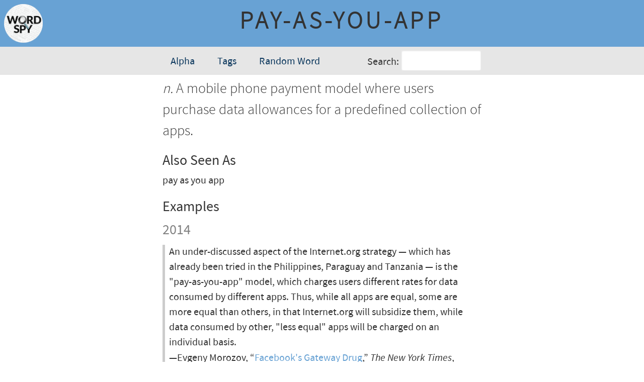

--- FILE ---
content_type: text/html; charset=utf-8
request_url: https://wordspy.com/words/pay-as-you-app/
body_size: 2375
content:
<!doctype html>
<html>
    <head lang="en">
        <title>pay-as-you-app</title>
        
        <!-- Meta Tags-->
        <meta charset="utf-8">
        <meta name="viewport" content="width=device-width, initial-scale=1">
          
        <!--Favicons-->
        <link rel="apple-touch-icon" sizes="57x57" href="/apple-touch-icon-57x57.png">
        <link rel="apple-touch-icon" sizes="60x60" href="/apple-touch-icon-60x60.png">
        <link rel="apple-touch-icon" sizes="72x72" href="/apple-touch-icon-72x72.png">
        <link rel="apple-touch-icon" sizes="76x76" href="/apple-touch-icon-76x76.png">
        <link rel="apple-touch-icon" sizes="114x114" href="/apple-touch-icon-114x114.png">
        <link rel="apple-touch-icon" sizes="120x120" href="/apple-touch-icon-120x120.png">
        <link rel="apple-touch-icon" sizes="144x144" href="/apple-touch-icon-144x144.png">
        <link rel="apple-touch-icon" sizes="152x152" href="/apple-touch-icon-152x152.png">
        <link rel="apple-touch-icon" sizes="180x180" href="/apple-touch-icon-180x180.png">
        <link rel="icon" type="image/png" href="/favicon-32x32.png" sizes="32x32">
        <link rel="icon" type="image/png" href="/android-chrome-192x192.png" sizes="192x192">
        <link rel="icon" type="image/png" href="/favicon-96x96.png" sizes="96x96">
        <link rel="icon" type="image/png" href="/favicon-16x16.png" sizes="16x16">
        <meta name="msapplication-TileColor" content="#2a6496">
        <meta name="msapplication-TileImage" content="/mstile-144x144.png">
        <meta name="theme-color" content="#ffffff">
        
        <!-- CSS & RSS -->
        <link href="https://fonts.googleapis.com/css?family=Playfair+Display" rel="stylesheet">
        <link rel="stylesheet" href="/css/styles.css">
        <style>
            #definition {
                color: var(--color-darker);
                font-family: var(--font-family-light);
                font-size: 1.75rem;
                line-height: 1.5;
            }
        </style>
    </head>
    <body>
        <main>
            <header class="content-title">
                <a href="/"><img src="/images/word-spy-logo-small.png" alt="Word Spy logo" class="word-spy-logo"></a>
                <span class="no-break word-headword" id="headword">pay-as-you-app</span>
            </header>
            <div class="main-nav-wrapper">
            <nav class="main-nav">
                
            <button class="nav-browse-button">
                Browse
            </button>
            <div class="nav-browse-dropdown-contents" aria-role="menu">
                <a href="/alpha" class="dropdown-contents-link">Alpha</a>
                <a href="/tags" class="dropdown-contents-link">Tags</a>
                <a href="" id="nav-link-random-word" class="dropdown-contents-link">Random Word</a>
            </div>
            <form class="nav-search-form">
                <label for="nav-search-text">Search:</label>
                <input type="text" id="nav-search-text" class="nav-search-text">
                <div class="nav-search-dropdown-contents" aria-role="menu" aria-expanded="false" aria-live="polite">
                </div>
            </form>
            <script>
            </script>
                
            </nav>
            </div>
            <article>
                <div id="definition" class="word—definition">
                    <span class="word-type">n.</span> A mobile phone payment model where users purchase data allowances for a predefined collection of apps.                </div>
                <div id="synonyms" class="">
                    <div id="" class="word-meta-heading">Also Seen As</div><div class="word-meta-data"><span class="inline-list-item">pay as you app</span></div>                </div>
                <div id="inf1ections" c1ass="">
                                    </div>
                <div id="pronunciation" c1ass="">
                                    </div>
                <div id="etymology" c1ass=""> 
                                    </div>
                <div id="citations" c1ass=""> 
                    <div id="" class="word-meta-heading">Examples</div><div id="word-citation-year1" class="word-citation-year">2014</div><div id="citation1" class="word-citation"><div class="word-citation-text">An under-discussed aspect of the Internet.org strategy &mdash; which has already been tried in the Philippines, Paraguay and Tanzania &mdash; is the "pay-as-you-app" model, which charges users different rates for data consumed by different apps. Thus, while all apps are equal, some are more equal than others, in that Internet.org will subsidize them, while data consumed by other, "less equal" apps will be charged on an individual basis.</div><div id = "citation-meta1" class="word-citation-meta">&mdash;Evgeny Morozov, &ldquo;<a href="http://www.nytimes.com/2014/08/03/opinion/sunday/evgeny-morozov-facebooks-gateway-drug.html">Facebook's Gateway Drug</a>,&rdquo; <span class="italicized">The New York Times</span>, August 02, 2014</div></div><div id="word-citation-year2" class="word-citation-year">2014</div><div id="citation2" class="word-citation"><div class="word-citation-text">Pay-as-you-App: the business model bringing apps to the next billion users.</div><div id = "citation-meta2" class="word-citation-meta">&mdash;Andreas Constantinou, &ldquo;<a href="https://twitter.com/andreascon/status/481888965843488768">Pay-as-you-App</a>,&rdquo; <span class="italicized">Twitter</span>, June 25, 2014</div></div><div id="word-citation-year3" class="word-citation-year">2014 (earliest)</div><div id="citation3" class="word-citation"><div class="word-citation-text">FreedomPop, the U.S. mobile carrier that offers users "free" mobile services (coming soon to Europe, too), is planning a Pryte-style "pay as you app" feature where users can buy data allowances for specific apps.</div><div id = "citation-meta3" class="word-citation-meta">&mdash;Ingrid Lunden, &ldquo;<a href="http://techcrunch.com/2014/06/24/freedompop-to-offer-app-sized-data-plans-free-use-of-sponsored-apps/">FreedomPop To Offer App-Sized Data Plans, Free Use Of Sponsored Apps</a>,&rdquo; <span class="italicized">TechCrunch</span>, June 24, 2014</div></div>                </div>
                <div id="notes" c1ass=""> 
                                    </div>
                <div id="tags" c1ass=""> 
                    <div id="" class="word-meta-heading">Filed Under</div><div class="word-meta-data"><a href="tags/economics" class="inline-list-item">economics</a><a href="tags/programming-and-software" class="inline-list-item">programming and software</a><a href="tags/cell-phones" class="inline-list-item">cell phones</a></div>                </div>
                <div id="re1ated" class="">
                    <div id="" class="word-meta-heading">Some Related Words</div><div class="word-meta-data"><a href="/words/app-poverty-line" class="inline-list-item">app poverty line</a><a href="/words/pay-as-you-throw" class="inline-list-item">pay as you throw</a><a href="/words/pay-per-listen" class="inline-list-item">pay-per-listen</a><a href="/words/pay-per-read" class="inline-list-item">pay-per-read</a><a href="/words/stepford-app" class="inline-list-item">Stepford app</a></div>                </div>
                <div id="dates" c1ass="word—dates" style="margin-top: 1rem;"> 
                    <div class="word-meta-data">Posted: August 12, 2014</div>
                </div>
                <nav id="previous-next" class="previous-next-nav">
                    <a href="/words/pay-radio">&#8592; pay radio</a><a href="/words/pay-per-listen">pay-per-listen &#8594;</a>                </nav>
            </article>
            <footer>
                <div id="copyright">
                    <p>&copy; Logophilia Limited</p>
                </div>
            </footer>
        </main>
        <script src="/js/js.js"></script>
        <script>
        </script>
    <script defer src="https://static.cloudflareinsights.com/beacon.min.js/vcd15cbe7772f49c399c6a5babf22c1241717689176015" integrity="sha512-ZpsOmlRQV6y907TI0dKBHq9Md29nnaEIPlkf84rnaERnq6zvWvPUqr2ft8M1aS28oN72PdrCzSjY4U6VaAw1EQ==" data-cf-beacon='{"version":"2024.11.0","token":"ad97e2cf3360488ba2ee8a330ed2c6d0","r":1,"server_timing":{"name":{"cfCacheStatus":true,"cfEdge":true,"cfExtPri":true,"cfL4":true,"cfOrigin":true,"cfSpeedBrain":true},"location_startswith":null}}' crossorigin="anonymous"></script>
</body>
</html>

--- FILE ---
content_type: text/css; charset=utf-8
request_url: https://wordspy.com/css/styles.css
body_size: 3627
content:
/*
 * ======================================
 * RESETS
 * ======================================
 */
 
/* Use a sane box sizing model */
*,
::after,
::before {
    box-sizing: border-box;
}
/* Undo all the margins and make sure text doesn't overflow */
* {
    margin: 0;
    overflow-wrap: break-word;
    hyphens: auto;
}
/* Set up smooth scrolling */
html:focus-within {
    scroll-behavior: smooth;
}
/* Adding this for now just in case I want to use percentage-based heights */
html,
body {
    height: 100%;
}
/* Set up the default body styles */
body {
    font-size: 1.25rem;
    line-height: 1.5;
    min-width: 320px;
    /* min-height: 100vh; restore this if I remove the percentage height, above */
}
/* Make images and other media easier to work with */
canvas,
img,
picture,
svg,
video {
    display: block;
    max-width: 100%;
}
/* Allow form controls to inherit font properties */
button,
input,
select,
textarea {
    font: inherit;
}
/* Respect users that prefer reduced motion */
@media (prefers-reduced-motion: reduce) {
    
    /* Turn off smooth scrolling */
    html:focus-within {
        scroll-behavior: auto;
    }
    
    /* Turn off all animations and transitions */
    *,
    ::after,
    ::before {
        animation-duration: 0.01ms;
        animation-iteration-count: 1;
        transition-duration: 0.01ms;
        scroll-behavior: auto;
    }
}
/*
 * ======================================
 * FONTS
 * ======================================
 */
@font-face {
    font-family: 'source_sans_proitalic';
    src: url('fonts/sourcesanspro-italic-webfont.woff2') format('woff2');
    font-weight: normal;
    font-style: normal;
}
@font-face {
    font-family: 'source_sans_prolight';
    src: url('fonts/sourcesanspro-light-webfont.woff2') format('woff2');
    font-weight: normal;
    font-style: normal;
}
@font-face {
    font-family: 'source_sans_probold';
    src: url('fonts/sourcesanspro-bold-webfont.woff2') format('woff2');
    font-weight: normal;
    font-style: normal;
}
@font-face {
    font-family: 'source_sans_proregular';
    src: url('fonts/sourcesanspro-regular-webfont.woff2') format('woff2');
    font-weight: normal;
    font-style: normal;
}
/*
 * ======================================
 * CUSTOM PROPERTIES
 * ======================================
 */
 
 :root {
    --font-family-light: source_sans_prolight, Helvetica, Arial, sans-serif;
    --font-family-regular: source_sans_proregular, Helvetica, Arial, sans-serif;
    --font-family-italic: source_sans_proitalic, Helvetica, Arial, sans-serif;
    --font-family-bold: source_sans_probold, Helvetica, Arial, sans-serif;
    --color-darker: hsl(0deg 0% 20%);
    --color-dark: hsl(0deg 0% 50%);
    --color-light: hsl(0deg 0% 90%);
    --color-lighter: hsl(0deg 0% 100%);
    --color-accent-lighter: hsl(208deg 56% 80%);
    --color-accent: hsl(208deg 56% 62%);
    --color-accent-darker: hsl(208deg 80% 20%);
}  
body {
    font-family: var(--font-family-regular);
    background: var(--color-lighter);
}
 
 /*
  * ======================================
  * LAYOUT
  * ======================================
  */
main {
    display: grid;
    grid-template-columns: auto;
    grid-template-rows: auto auto 1fr auto;
    grid-template-areas: 
     "header"
     "nav"
     "content"
     "footer";
    height: 100dvh;
}
header {
    grid-area: header;
    position: sticky;
    top: 0;
}
.main-nav-wrapper {
    grid-area: nav;
    display: flex;
    justify-content: center;
}
.main-nav {
    display: flex;
    justify-content: space-between;
}
article {
    grid-area: content;
    margin: 0.5rem 0 1rem 0;
    padding: 0 0.5rem;    
}
.previous-next-nav {
    display: flex;
    justify-content: space-between;
    margin-top: 0.5rem;
    padding: 0.5rem;
}
.previous-next-nav,
.previous-next-nav > a {
    font-family: var(--font-family-light);
    color: var(--color-accent);
    letter-spacing: 0.1rem;
}
footer {
    grid-area: footer;
    color: var(--color-darker);
    font-size: 65%;
    margin-top: 0.5rem;
    padding: 0.5rem;
    text-align: center;
    text-transform: uppercase; 
}   
/*
 * ======================================
 * HEADER
 * ======================================
 */
header {
    background: var(--color-accent);
    color: var(--color-darker);
    padding: 0 0.5rem;
}
.content-header {
  background-color: var(--color-accent);
}
.word-spy-logo {
    float: left;
    height: clamp(40px, 6vw, 80px);
}
.site-title {
    font-family: var(--font-family-light);
    font-weight: normal;
    font-style: normal;
    font-size: 3rem;
    font-variant: small-caps;
    letter-spacing: 0.08rem;
    color: var(--color-light);
}
.content-title {
    font-family: var(--font-family-light);
    text-align: center;
    margin-top: 0rem;
    padding-top: 0.5rem;
    padding-bottom: 0.5rem;
}
.page-title {
    font-family: var(--font-family-light);
    font-weight: normal;
    font-style: normal;
    font-size: 2rem;
    font-variant: small-caps;
    text-align:center;
    margin-top: 0.5rem;
    letter-spacing: 0.08rem;
    color: var(--color-light);
    display: none;
}
/*
 * ======================================
 * MAIN NAV
 * ======================================
 */
.main-nav-wrapper {
    background: var(--color-light);
}
.main-nav {
    padding: 0.25rem 0.5rem 0 0;    
    width: 100%;
}
.nav-browse-button {
    background: var(--color-accent-lighter);
    border: none; 
    border-radius: 5px;
    color: var(--color-darker);
    margin-left: 1rem;
    background: var(--color-accent-lighter);
}
.nav-browse-dropdown-contents {
    background: var(--color-light);
    border-radius: 4px;
    left: 0;
    margin-left: 0.25rem;
    max-height: 200px;
    opacity: 0;
    overflow: auto;
    padding: 0.5rem;
    position: absolute;
    top: 112px;
    transition: opacity 0.5s ease-out;
    width: fit-content;  
}
.nav-browse-dropdown-contents.show {
    opacity: 1;   
}

/* Style the links of both dropdowns the same */
.nav-browse-dropdown-contents > a,
.nav-browse-dropdown-contents > a:visited,
.nav-search-dropdown-contents > a {
    display: block;
    border-radius: 5px;
    color: var(--color-accent-darker);
    padding: 0 8px;
    text-decoration: none;
}

.nav-browse-dropdown-contents > a:hover,
.nav-search-dropdown-contents > a:hover {
    background: var(--color-accent);
    color: var(--color-lighter);
}
.nav-search-form {
    align-items: center;
    margin: auto 0;
    padding-top: 2px;
}
.nav-search-text {
    background: var(--color-lighter);
    border: 1px solid var(--color-light);
    border-radius: 4px;
    box-shadow: inset 0 1px 3px #ddd;
    box-sizing: border-box;  
    color: var(--color-darker);
    display: inline-block;
    font-size: 1rem;
    margin-bottom: 0.5rem;
    padding: 0.5em 0.6rem;
    vertical-align: middle;
    width: 10rem;
}
.nav-search-dropdown-contents {
    background: var(--color-light);
    border-radius: 8px;
    display: none;
    margin-left: 0.25rem;
    max-height: 200px;
    overflow: auto;
    padding: 0.5rem;
    position: absolute;
    width: fit-content;  
}
.nav-search-dropdown-contents.show {
    display: block;   
}
/*
 * ======================================
 * HOME PAGE
 * ======================================
 */
.site-subtitle {
     color: var(--color-darker);
     font-family: var(--font-family-light);
     font-size: clamp(1.25rem, 0.5rem + 1.6vw, 1.5rem);
     margin: 1rem 0 0 1rem;
 }
.coined-on-this-date {
    border-radius: 15px;
    background: var(--color-accent-lighter);
    padding: 1rem;
}
.coined-word {
     color: var(--color-darker);
     font-family: var(--font-family-light);
     font-size: clamp(1.25rem, .75rem + 4vw, 3.25rem);
     font-weight: bold;
 }
.coined-word-type {
     font-style: italic;
}
.coined-word-type,
.coined-word-definition {
    color: var(--color-darker);
    font-family: var(--font-family-light);
    font-size: clamp(1.25rem, 0.25rem + 4vw, 2rem);
}
.coined-word-link {
    margin: 1rem 0;
}
.coined-word-link > a,
.coined-word-link > a:visited {
    color: var(--color-accent-darker);
}
.quote-wrapper {
    display: grid;
    margin-block-start: 1rem;
    position: relative;
}
.quote-text::before {
    content: '"';
    font-family: cursive;
    font-size: clamp(5rem, 1rem + 8vw, 8rem);
    position: absolute;
    left: -32px;
    top: -64px;
    font-family: cursive;
    color: var(--color-light);
}
.quote-text,
.quote-source {
    color: var(--color-darker);
    font-size: clamp(1.25rem, 0.25rem + 4vw, 2rem);
    margin-inline: 2rem;
}
.quote-text {
    font-family: var(--font-family-italic);
}
.quote-author {
    text-transform: uppercase;
}
/*
 * ======================================
 * TAG-SPECIFIC TWEAKS
 * ======================================
 */
a,
a:visited {
    color: var(--color-accent);
    text-decoration: none;
}
a:hover,
a:focus {
    color: var(--color-accent);
    text-decoration: underline;
}
a:focus {
    outline: thin dotted;
    outline: 5px auto -webkit-focus-ring-color;
    outline-offset: -2px;
}
code {
    color: var(--color-darker);
    background-color: var(--color-light);
}
h2.heading {
    font-variant: all-small-caps;
    font-size: clamp(1.25em, 0.5rem + 4vw, 3.5rem);
    letter-spacing: 2px;
    margin-left: 1rem;
}
h2,
label {
    color: var(--color-darker);
}
textarea {
    width: 100%;
}
blockquote {
    margin-top: 1.25rem;
    margin-bottom: 1.25rem;
    margin-left: 0;
    padding-left: 0.5rem;
    border-left: 0.25em solid #ccc;
    color: var(--color-darker);
}
/*
 * ======================================
 * INDEX (ALPHA, TAG) PAGE STYLES
 * ======================================
 */ 
.index-tabs {
    display: flex;
    flex-wrap: wrap;
    justify-content: start;
    margin-top: 1rem;
    margin-bottom: 1rem;
}
.index-header {
    font-size: 1.5rem;
    margin-top: 1rem;
    margin-bottom: 0.25rem;
    color: var(--color-darker);
}
.index-letter,
.index-letter-selected {
    border: 0.05em solid #ccc;
    display: inline-block;
    font-size: clamp(1rem, 1rem + 0.5vw, 1.75rem);
    text-align: center;
    width: 3em;
}
.index-letter:hover,
.index-letter-selected a {
    color: #b22222;
}
/*
 * ======================================
 * MISCELLANEOUS STYLES
 * ======================================
 */ 
/* For inline lists of words & links, add a a leading non-breaking space (00a0), 
   a middot character (00B7), and a regular space (0020); skip the last child */
.inline-list-item:not(:last-child)::after {
    content: "\00a0\00B7\0020";
}
.page-header {
    font-size: 1.75rem;
    margin-top: 1rem;
    margin-bottom: 0.25rem;
    color: var(--color-darker);
}
.home-page-div {
    display: inline;
    width: 50%;
}
.latest-word {
    padding-left: 0.5rem; 
    padding-right: 0.5rem; 
    background-color:#f6f6f6;
    padding-top: 0.5rem;
    padding-bottom: 0rem;
}
.home-page-word {
    font-family: var(--font-family-bold);
    font-size: 1.25rem;
}
.content-header {
    font-family: var(--font-family-light);
    font-weight: normal;
    font-style: normal;
    font-size: 2rem;
    font-variant: small-caps;
    letter-spacing: 0.08rem;
    text-align: center;
    margin-top: 0.25rem;
    margin-bottom: 0.25rem;
    color: var(--color-dark);
}
.date-table {
    display: table;
    width: 100%;
}
.date-table div {
    display: table-row;
}
.date-table span {
    width: 50%;
    display: table-cell;
    text-align: right;
    padding-right: 0.5rem;
}
.date-table a {
    display: table-cell;
    text-align: left;
    padding-left: 0.5rem;
}
.add-separator::after {
    content: '\A0\B7';
}
.no-break {
    /* white-space: nowrap; */
}
.no-collapse {
    white-space: pre-wrap;
}
.bolded,
.headword {
    font-family: var(--font-family-bold);
    font-style: inherit;
}
.italic-headword {
    font-family: var(--font-family-bold);
    font-style: italic;
}
.bold-italic {
font-weight: bold;
    font-style: italic;
}
.italicized {
    font-family: var(--font-family-italic);
    color: var(--color-darker);
}
.strikethrough {
text-decoration:line-through;
}
.centered {
text-align: center;
}
.superscript {
font-size: small; 
vertical-align: super;
} 
.subscript {
font-size: small; 
vertical-align: sub;
}
.emphatic-text {
font-family: var(--font-family-bold);
font-size: 1.1rem;
color: hsl(208, 56%, 38%);
}

/* Responsive image  */
.img-wrapper img {
    max-width: 100%;
    display: block;
    height: auto;
}    
.img-float-left {
    float: left;
    padding-right: 1rem;
    padding-bottom: 1rem;
}
.img-float-right {
    float: right;
    padding-left: 1rem;
    padding-bottom: 1rem;
}
.img-no-float {
    padding-top: 1rem;
    padding-bottom: 1rem;
}
.noseeum {
display: none;
}
.emphasis-text {
font-weight: bold;
color: red;
}
.see-more {
margin-top: -0.75rem;
margin-left: 2rem;
padding-top: 0;
padding-bottom: 1rem;
}
.text-toggle {
display: inline-block;
cursor: pointer;
}
/*
 * ======================================
 * SEARCH FORM & RESULTS
 * ======================================
 */
.search-form-text {
    padding-right: 1rem;
}
.recent-blog-post,
.search-result-wrapper {
padding-bottom: 1rem;
}
.search-result-word,
.search-result-word a,
.search-result-word a:visited {
    font-family: var(--font-family-bold);
    text-decoration: none;
    color: var(--color-accent);
}
.search-result-word a:hover {
text-decoration: underline;
}
.search-result-definition {
    /* line-height: 1.4; */
}
/*
 * ======================================
 * WORD PAGES (wordURL/index.html)
 * ======================================
 */
.word-headword {
    font-family: var(--font-family-light), var(--font-family-regular);
    font-size: clamp(1.5rem, 1rem + 3vw, 3rem);
    font-weight: bold;
    letter-spacing: 0.5vw;
    text-transform: uppercase;
}
.word-type {
    color: var(--color-darker);
    font-family: var(--font-family-light);
    font-style: italic;
}
.word-definition {
    color: var(--color-darker);
    font-family: var(--font-family-light);
    font-size: 2.5rem;
}
.CitationText, 
.note-citation,
.word-citation {
    margin-top: 1.25rem;
    margin-bottom: 1.25rem;
    padding-left: 0.5rem;
    border-left: 0.25em solid #ccc;
    color: var(--color-darker);
}
.word-citation-year {
    font-size: 1.75rem;
    color: var(--color-dark);
    margin-bottom: -0.75rem;
}
.word-meta-heading {
    font-size: 1.75rem;
    margin-top: 1rem;
    margin-bottom: 0.25rem;
    color: var(--color-darker);
}
.word-sub-heading {
    font-weight: normal;
    font-style: normal;
    margin-bottom: 0.25rem;
}
.word-meta-data {
    color: var(--color-darker);
}
.word-meta-data a {
    color: var(--color-accent);
    /* text-decoration: none; */
}
.word-meta-data a:hover {
    /* text-decoration: underline; */
}
.word-notes {
    margin-bottom: 1.25rem;
    color: var(--color-darker);
}
.word-dates {
    margin: 1rem 0;
}

@media (prefers-color-scheme: dark) {
   :root {
        --color-darker: hsl(0deg 0% 90%);
        --color-dark: hsl(0deg 0% 50%);
        --color-light: hsl(0deg 0% 20%);
        --color-lighter: hsl(0deg 0% 0%);
        --color-accent-lighter: hsl(208deg 80% 20%);
        --color-accent: hsl(208deg 56% 38%);
        --color-accent-darker: hsl(208deg 80% 80%);
   }
   a,
   a:visited,
   .word-meta-data a,
   .previous-next-nav > a {
       color: var(--color-accent-darker);
   }
   a:hover,
   a:focus {
       color: var(--color-accent-darker);
   }
   .nav-search-text::placeholder {
       color: var(--color-darker);
   }
}
/* 
 * ----------------------------------------
 * ENABLE GRID LARGER SCREENS
 * ----------------------------------------
 */
@media screen and (min-width: 40rem) {
    main {
        display: grid;
        grid-template-columns: 1fr 65ch 1fr;
        grid-template-rows: auto auto 1fr auto;
        grid-template-areas: 
           "header header header"
           "nav nav nav"
           ". content ."
           "footer footer footer";
        height: 100dvh;
    }
    header {
        grid-area: header;
    }
    .main-nav-wrapper {
        grid-area: nav;
    }
    .main-nav {
        width: 65ch;
    }
    .nav-browse-button {
        display: none;
    }
    .nav-browse-dropdown-contents {
        align-items: center;
        display: flex;
        justify-content: space-between;
        margin-left: 1rem;
        opacity: 1;
        padding-left: 0;
        position: static;
        width: 50%;
    }
    .nav-browse-dropdown-contents > a,
    .nav-browse-dropdown-contents > a:visited {
        color: var(--color-accent-darker);
    }
    .nav-browse-dropdown-contents > a:hover {
        background: var(--color-light);
        color: var(--color-accent-darker);
    }
    article {
        grid-area: content;
    }
    footer {
        grid-area: footer;
    }
    /* .index-tabs {
        flex-wrap: wrap;
        justify-content: space-between;
    } */
}

--- FILE ---
content_type: application/javascript
request_url: https://wordspy.com/js/js.js
body_size: 1640
content:
				
// Declare the array that will hold the words and their URLs
let  = [];

// Get the JSON data
// IMPORTANT: This JSON is a minified version of the output generated via
// PHP print in words-by-earliest-citation-date.php
const getWordsURLsJSON = async () => {
	let response = await fetch('https://random-wordspy-word.paulmcfedries.workers.dev/');
	let data = await response.json();
	
	// Copy just the words/URLs array from the response
	//arrWordsURLs = [...data];
	
	// Get a random word for the Random Word sidebar link
	//const randomIndex = Math.floor(Math.random() * arrWordsURLs.length);
	const randomWordURL = data.URL;
	const randomWordLink = document.querySelector('#nav-link-random-word');
	randomWordLink.setAttribute('href', `/words/${randomWordURL}`);
    if (window.location.pathname === '/' || window.location.pathname === '/index.html') {    
		writeTodaysCoinedWord();
	}
};

// Run the fetch
getWordsURLsJSON();

const writeTodaysCoinedWord = async () => {
    let response = await fetch('https://coined-on-this-date.paulmcfedries.workers.dev/');
    let coinedToday = await response.json();

    const randomIndex = Math.floor(Math.random() * coinedToday.length);
    document.querySelector('.coined-word').innerHTML = coinedToday[randomIndex].Word;
    if (coinedToday[randomIndex].Type !== 'prefix' && coinedToday[randomIndex].Type !== 'suffix' && coinedToday[randomIndex].Type !== 'hashtag') {
        coinedToday[randomIndex].Type += '.';
    }
    document.querySelector('.coined-word-type').innerHTML = coinedToday[randomIndex].Type + ' ';
    document.querySelector('.coined-word-definition').innerHTML = replaceMarkdownWithHTML(coinedToday[randomIndex].Def);
    document.querySelector('.coined-word-link').innerHTML = `<a href="/words/${coinedToday[randomIndex].URL}">See the full entry for this term</a>`;
};

// Listen to the search text box
const searchInput = document.querySelector('.nav-search-text');
searchInput.addEventListener('keyup', async (e) => {
	
	// Only run the search if we have at least two characters in the search box
	const searchText = searchInput.value;
	const searchDropdownList = document.querySelector('.nav-search-dropdown-contents');
	if (searchText.length >= 3) {

		// Filter the Words/URLs array based on the search string
        const response = await fetch(`https://wordspy-search.paulmcfedries.workers.dev/${searchText}`);
        const arrFilteredWordsURLs = await response.json();
		
		// Build the list of matching links for the dropdown
		let searchDropdownLinks = '';
		arrFilteredWordsURLs.forEach(item => {
			searchDropdownLinks += `<a href="/words/${item.URL}" class="dropdown-contents-link">${item.Word}</a>\n`;
		});
		
		// Add the links to the dropdown
		searchDropdownList.innerHTML = searchDropdownLinks;
		
		// Show the dropdown
		searchDropdownList.classList.add('show');
		searchDropdownList.setAttribute('aria-expanded', 'true');
		
	} else {
		
		// Hide the dropdown if the text box has less than two characters
		searchDropdownList.classList.remove('show');
		searchDropdownList.innerHTML = '';                    
		searchDropdownList.setAttribute('aria-expanded', 'false');
	}
	
});

// Listen for clicks on the Browse button
const browseButton = document.querySelector('.nav-browse-button');
browseButton.addEventListener('click', e => {
	
	// Show the dropdown
	const browseDropdownList = document.querySelector('.nav-browse-dropdown-contents');

	browseDropdownList.classList.toggle('show');
	if (browseDropdownList.classList.contains('show')) {
		browseDropdownList.setAttribute('aria-expanded', 'true');                    
	} else {
		browseDropdownList.setAttribute('aria-expanded', 'false');                    
	}
	e.preventDefault();
});

// Add a listener for the 'keydown' event
document.addEventListener('keyup', function(e) {

	// Check to see if Escape was pressed
	if (e.key === 'Escape') {
		
		// If so, hide the dropdowns if they're displayed
		hideDropDowns();
	}
	// Check to see if Tab was pressed
	if (e.key === 'Tab') {
		const focusedElement = document.activeElement;
		// Have we tabbed out of a dropdown?
		if (!focusedElement.classList.contains('dropdown-contents-link')) {
			// If so, hide the dropdowns if they're displayed
			hideDropDowns();
		}
	}
	
	// Check to see if down arrow was pressed
	if (e.key === "ArrowDown") {
		const focusedElement = document.activeElement;
		// Is the user trying to down-arrow out of an Alpha Index tab?
		if (focusedElement.classList.contains('index-letter')) {
			// If so, move focus to the results
			document.querySelector('.first-link').focus();
		}
	}
}, false);

// Check for clicks outside the dropdowns to close them
window.onclick = function(event) {
	if (!event.target.matches('.dropdown-contents-link') && !event.target.matches('.nav-browse-button')) {
		hideDropDowns();
	}
}

function hideDropDowns() {
	
	// Hide the Browse dropdown if it's displayed
	const browseDropdownList = document.querySelector('.nav-browse-dropdown-contents');
	if (browseDropdownList.classList.contains('show')) {
		browseDropdownList.classList.toggle('show');
		browseDropdownList.setAttribute('aria-expanded', 'false');                    
	}
	// Hide the Word Search dropdown if it's displayed
	const searchDropdownList = document.querySelector('.nav-search-dropdown-contents');
	if (searchDropdownList.classList.contains('show')) {
		searchDropdownList.classList.toggle('show');
		searchDropdownList.setAttribute('aria-expanded', 'false');                    
	}
}

function replaceMarkdownWithHTML(strOriginal)
{
    strOriginal = strOriginal.replace(/{i /g, '<span class="italicized">');
    strOriginal = strOriginal.replace(/ i}/g, '</span>');
    strOriginal = strOriginal.replace(/{lt /g, '&lt;');
    strOriginal = strOriginal.replace(/ gt}/g, '&gt;');
    strOriginal = strOriginal.replace(/{nd /g, '-');
    strOriginal = strOriginal.replace(/{b /g,  '<b>');
    strOriginal = strOriginal.replace(/ b}/g,  '</b>');
    strOriginal = strOriginal.replace(/{c /g,  '<code>');
    strOriginal = strOriginal.replace(/ c}/g,  '</code>');
    strOriginal = strOriginal.replace(/{h /g,  '<span class="headword">');
    strOriginal = strOriginal.replace(/ h}/g,  '</span>');
    strOriginal = strOriginal.replace(/{ih /g,  '<span class="italic-headword">');
    strOriginal = strOriginal.replace(/ ih}/g,  '</span>');
    strOriginal = strOriginal.replace(/{nh}/g, '');
    strOriginal = strOriginal.replace(/{dq /g, '"');
    strOriginal = strOriginal.replace(/ dq}/g, '"');
    strOriginal = strOriginal.replace(/{sq /g, "'");
    strOriginal = strOriginal.replace(/ sq}/g, "'");
    strOriginal = strOriginal.replace(/{st /g, '<span class="strikethrough">');
    strOriginal = strOriginal.replace(/ st}/g,  '</span>');
    
    return strOriginal;
}

function getCurrentFontSize(el) {
    const fontSizeStyle = window.getComputedStyle(el, null).getPropertyValue('font-size');
    return parseFloat(fontSizeStyle); 
}

function getTextWidth(text, font) {
    // if given, use cached canvas for better performance
    // else, create new canvas
    const canvas = getTextWidth.canvas || (getTextWidth.canvas = document.createElement("canvas"));
    const context = canvas.getContext("2d");
    context.font = font;
    const metrics = context.measureText(text);
    return metrics.width;
};